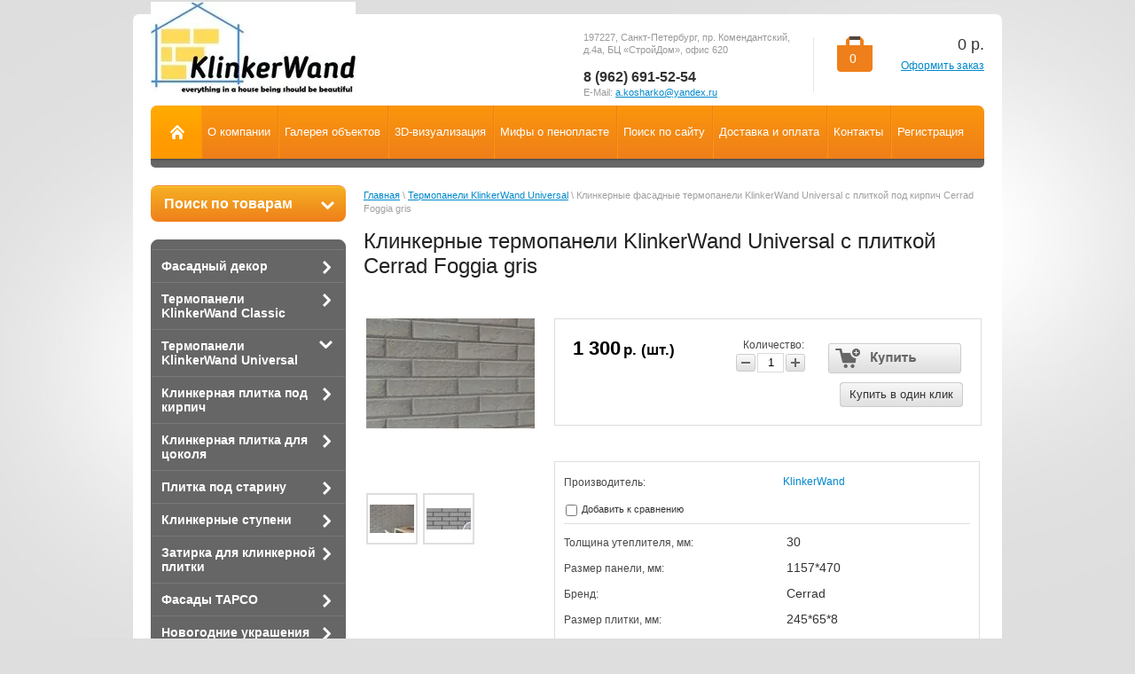

--- FILE ---
content_type: text/html; charset=utf-8
request_url: https://klinkerwand.ru/fasadnye-termopaneli/klinkernye-termopaneli-s-plitkoy-pod-kirpich-cerrad-foggia-gris
body_size: 13738
content:


<!DOCTYPE html>
<html lang="ru">
<head>
<meta name="robots" content="all"/>
<meta http-equiv="Content-Type" content="text/html; charset=UTF-8"/>

<meta name="/fasadnye-termopaneli/klinkernye-termopaneli-s-plitkoy-pod-kirpich-cerrad-foggia-gris" />

<title>Клинкерные термопанели KlinkerWand Universal с плиткой Cerrad Foggia gris | Klinkerwand.ru</title>



<meta name="description" content="термопанели с плиткой Cerrad Foggia gris, панели с фасадной плиткой Cerrad Foggia gris, термопанели KlinkerWand, термопанели KlinkerWand universal, термопанели KlinkerWand classic, термопанели Универсал, клинкерные термопанели, фасадные термопанели, термопанели с плиткой под кирпич, термопанели с клинкерной плиткой под кирпич, термопанели цена, купить термопанели, отделка термопанелями, наружные термопанели, отделка дома термопанелями, производство термопанелей, российские термопанели, термопанели российского производства, термопанели плитка цена, термопанели леруа, термопанели с направляющими, термопанели с направляющими для плитки цена, готовые термопанели"/>
<meta name="keywords" content="термопанели с плиткой Cerrad Foggia gris, панели с фасадной плиткой Cerrad Foggia gris, термопанели KlinkerWand, термопанели KlinkerWand universal, термопанели KlinkerWand classic, термопанели Универсал, клинкерные термопанели, фасадные термопанели, термопанели с плиткой под кирпич, термопанели с клинкерной плиткой под кирпич, термопанели цена, купить термопанели, отделка термопанелями, наружные термопанели, отделка дома термопанелями, производство термопанелей, российские термопанели, термопанели российского производства, термопанели плитка цена, термопанели леруа, термопанели с направляющими, термопанели с направляющими для плитки цена, готовые термопанели"/>
<meta name='wmail-verification' content='ba542d71cbfce776' />
  <meta name='wmail-verification' content='302d800f24827b08' />
  
  
<!--link rel="canonical" href="/fasadnye-termopaneli/klinkernye-termopaneli-s-plitkoy-pod-kirpich-cerrad-foggia-gris"/--><link rel="stylesheet" type="text/css" href="/t/v401/images/css/styles.less.css"/>
<meta name="yandex-verification" content="a4652ddb26c9d05a" />
<meta name='wmail-verification' content='5fb049234b391fc6fe95d5c6859a47b5' />

            <!-- 46b9544ffa2e5e73c3c971fe2ede35a5 -->
            <script src='/shared/s3/js/lang/ru.js'></script>
            <script src='/shared/s3/js/common.min.js'></script>
        <link rel='stylesheet' type='text/css' href='/shared/s3/css/calendar.css' /><link rel='stylesheet' type='text/css' href='/shared/highslide-4.1.13/highslide.min.css'/>
<script type='text/javascript' src='/shared/highslide-4.1.13/highslide-full.packed.js'></script>
<script type='text/javascript'>
hs.graphicsDir = '/shared/highslide-4.1.13/graphics/';
hs.outlineType = null;
hs.showCredits = false;
hs.lang={cssDirection:'ltr',loadingText:'Загрузка...',loadingTitle:'Кликните чтобы отменить',focusTitle:'Нажмите чтобы перенести вперёд',fullExpandTitle:'Увеличить',fullExpandText:'Полноэкранный',previousText:'Предыдущий',previousTitle:'Назад (стрелка влево)',nextText:'Далее',nextTitle:'Далее (стрелка вправо)',moveTitle:'Передвинуть',moveText:'Передвинуть',closeText:'Закрыть',closeTitle:'Закрыть (Esc)',resizeTitle:'Восстановить размер',playText:'Слайд-шоу',playTitle:'Слайд-шоу (пробел)',pauseText:'Пауза',pauseTitle:'Приостановить слайд-шоу (пробел)',number:'Изображение %1/%2',restoreTitle:'Нажмите чтобы посмотреть картинку, используйте мышь для перетаскивания. Используйте клавиши вперёд и назад'};</script>
<link rel="icon" href="/favicon.ico" type="image/x-icon">
<link rel="apple-touch-icon" href="/touch-icon-iphone.png">
<link rel="apple-touch-icon" sizes="76x76" href="/touch-icon-ipad.png">
<link rel="apple-touch-icon" sizes="120x120" href="/touch-icon-iphone-retina.png">
<link rel="apple-touch-icon" sizes="152x152" href="/touch-icon-ipad-retina.png">
<meta name="msapplication-TileImage" content="/touch-w8-mediumtile.png"/>
<meta name="msapplication-square70x70logo" content="/touch-w8-smalltile.png" />
<meta name="msapplication-square150x150logo" content="/touch-w8-mediumtile.png" />
<meta name="msapplication-wide310x150logo" content="/touch-w8-widetile.png" />
<meta name="msapplication-square310x310logo" content="/touch-w8-largetile.png" />

<!--s3_require-->
<link rel="stylesheet" href="/g/basestyle/1.0.1/user/user.css" type="text/css"/>
<link rel="stylesheet" href="/g/basestyle/1.0.1/user/user.blue.css" type="text/css"/>
<script type="text/javascript" src="/g/basestyle/1.0.1/user/user.js" async></script>
<!--/s3_require-->

<link href="/g/shop2/shop2.css" rel="stylesheet" type="text/css" />
<link href="/g/shop2/comments/comments.less.css" rel="stylesheet" type="text/css" />
<link rel="stylesheet" type="text/css" href="/g/shop2/elements.less.css">

	<script type="text/javascript" src="/g/jquery/jquery-1.7.2.min.js" charset="utf-8"></script>


<script type="text/javascript" src="/g/shop2/shop2.packed.js"></script>
<script type="text/javascript" src="/g/printme.js" charset="utf-8"></script>
<script type="text/javascript" src="/g/no_cookies.js" charset="utf-8"></script>
<script type="text/javascript" src="/g/shop2v2/default/js/baron.min.js"></script>
<script type="text/javascript" src="/g/shop2/shop2custom.js" charset="utf-8"></script>
<script type="text/javascript" src="/g/shop2/disable.params.shop2.js" charset="utf-8"></script>
<script type="text/javascript">
	shopClient.uri = '/magazin';
	shopClient.mode = 'product';
        	shop2.apiHash = {"getPromoProducts":"5df992259a9ba05e93f43e9a501a64f9","cartAddItem":"b4988d847a5565d371a904c9e05cc7d8","getSearchMatches":"7df7dc383cac06584ccba9e771030536","getFolderCustomFields":"2d2f11444032692f8bf997f5a7b20fe5","getProductListItem":"7830fdb4b12b14805363c02864af8c27","cartRemoveItem":"4741096a80b8f2e1526ed9f83ab578fa","cartUpdate":"e8dd14c8a883fb31a013227879962984","cartRemoveCoupon":"376541205e6e27c7e9979dfed5f26638","cartAddCoupon":"7ef8335d2d079e0ecde6f4b077724cf9","deliveryCalc":"9be0fa756558473c64c4a7865d5deec2","printOrder":"9930df78ba6cceaab025813807d3cebf","cancelOrder":"4353a98dec7c7de8ef67ffdd83749285","cancelOrderNotify":"584f17cbbb73823f8c9efb42e185ee64","repeatOrder":"f28f8397496e81e72a7abcaf966c0236","paymentMethods":"40ae110c5f71dbefaa8252fa83a67d67","compare":"280650c860282c8b1d1cfd22d12ee4a3"};
</script><link rel="stylesheet" type="text/css" href="/t/v401/images/shop/shop2.css"/>
<script type="text/javascript" src="/g/module/megaslider/js/megaslider.jquery.js"></script>
<script type="text/javascript" src="/t/v401/images/js/scripts.js"></script>

<script>
$(function(){
     $.shop2fly();
});
</script>



<script>
$(function(){
     shopPopUp();
});
</script>

<!--[if lt IE 9]>
<script type="text/javascript" src="http://html5shiv.googlecode.com/svn/trunk/html5.js"></script>
<![endif]-->

<!-- Global site tag (gtag.js) - Google Analytics -->
<script async src="https://www.googletagmanager.com/gtag/js?id=UA-155176722-1"></script>
<script>
  window.dataLayer = window.dataLayer || [];
  function gtag(){dataLayer.push(arguments);}
  gtag('js', new Date());

  gtag('config', 'UA-155176722-1');
</script>

</head>
<body>
    <div class="wrapper">
        <div class="container">
            <header>
                <div class="header-bottom-line">
                    <div class="left-part">
                        <a class="logo" href="/">
                            <img src="/thumb/2/wusp7Gz-nAvjgdZrVb023Q/c/d/logo231.jpg" alt="" />
                        </a>
                        <div class="company-name">
                            
                            <span></span>
                        </div>
                        <div class="big-slogan">

                                <ul class="address-list">
                                    <li>
                                        <p>197227, Санкт-Петербург, пр. Комендантский,<br />
д.4а, БЦ &laquo;СтройДом&raquo;, офис 620<br />
&nbsp;</p>

<p><span style="font-size: 16px;"><strong><span style="color: rgb(51, 51, 51);">8 (962)&nbsp;691-52-54</span></strong></span><br />
E-Mail:&nbsp;<a href="mailto:a.kosharko@yandex.ru">a.kosharko@yandex.ru</a></p>
                                    </li>
                                </ul>

                        </div>
                    </div>

                     
     
<div id="shop2-cart-preview">
    
<div class="right-part">
    <div class="header-cart">
        <div class="left-pos">
            <div class="cart-img">
                <span id="cart_total_amount">0</span>
            </div>
        </div>
        <div class="right-pos">
            <div class="all-price">
                <span id="cart_total">0</span>&nbsp;р.
            </div>
                        <a href="/magazin/cart">Оформить заказ</a>
        </div>
    </div>
</div>

</div>
                </div>

                <div class="nav-menu-wrap">
                    <div class="nav-menu-container">
                        <a class="home" href="/"></a>
                        <nav>
                            <ul>                                  <li><a href="/o-kompanii"><span>О компании</span></a></li>
                                                                <li><a href="/galereya-ob_ektov"><span>Галерея объектов</span></a></li>
                                                                <li><a href="/3d-vizualizaciya"><span>3D-визуализация</span></a></li>
                                                                <li><a href="/mify-o-penoplaste"><span>Мифы о пенопласте</span></a></li>
                                                                <li><a href="/search"><span>Поиск по сайту</span></a></li>
                                                                <li><a href="/dostavka-i-oplata"><span>Доставка и оплата</span></a></li>
                                                                <li><a href="/kontakty"><span>Контакты</span></a></li>
                                                                <li><a href="/registraciya"><span>Регистрация</span></a></li>
                                                            </ul>
                        </nav>
                    </div>
                </div>
            </header>            
            <div class="slider-wrap">
			    </div>		
            <section class="main-content">
                <table class="main-content-table">
                    <tr>
                        <td class="sidebar">
                        
                        	<div class="search-wrap">
		<a class="srch-prod" href="/magazin/search">
			<span>Поиск по товарам</span>
			<ins></ins>
		</a>

		<div class="dropdown-search">
			<div class="dropdown-wrap">
				<form method="get" action="/magazin/search" enctype="multipart/form-data">
					<input type="hidden" name="sort_by" value=""/>
					<div class="field">
						<span>Цена:</span>
						<ul>
							<li>
								<input type="text" placeholder="от" name="s[price][min]" value="" />
							</li>
							<li>
								<input type="text" placeholder="до" name="s[price][max]" value="" />
							</li>
						</ul>
					</div>

					<div class="field">
						<label for="name">Название:</label>
						<input type="text" name="s[name]" value="" />
					</div>

					
					<div class="field"><span>Выберите категорию:</span><select id="s[folder_id]" name="s[folder_id]" onchange="shopClient.Search.getFolderParams(this, '2d2f11444032692f8bf997f5a7b20fe5', 781973)"><option value="" >Все</option><option value="792067021" > Фасадный декор</option><option value="914385421" >&raquo; МОЛДИНГИ</option><option value="792067821" >&raquo; КАРНИЗЫ</option><option value="792068821" >&raquo; ПОДОКОННИКИ</option><option value="800021821" >&raquo; МОЛДИНГИ ЦОКОЛЬНЫЕ</option><option value="800022021" >&raquo; ЗАМКОВЫЕ КАМНИ</option><option value="800022421" >&raquo; УГЛОВЫЕ ЭЛЕМЕНТЫ</option><option value="924350221" >&raquo; ИЗОПАНЕЛИ</option><option value="225776006" >&raquo; КОЛОННЫ БАЗЫ КАПИТЕЛИ</option><option value="924317221" > Термопанели KlinkerWand Classic</option><option value="792068021" > Термопанели KlinkerWand Universal</option><option value="792069221" > Клинкерная плитка под кирпич</option><option value="259744686" > Клинкерная плитка для цоколя</option><option value="940900421" > Плитка под старину</option><option value="267606686" > Клинкерные ступени</option><option value="267606886" >&raquo; Клинкерные ступени INTERBAU</option><option value="273022686" >&raquo;&raquo; Серия ALPEN</option><option value="273742486" >&raquo;&raquo; Серия NATURE ART</option><option value="170788902" >&raquo;&raquo; Серия ABELL</option><option value="946364421" > Затирка для клинкерной плитки</option><option value="225945606" > Фасады TAPCO</option><option value="225945806" >&raquo; Декоративные ставни</option><option value="226045606" > Новогодние украшения</option><option value="230111806" > Полиуретановый клей</option></select></div><div id="shop2_search_custom_fields"></div>
					
					<div class="field"><span>Производитель:</span><select name="s[vendor_id]"><option value="">Все</option><option value="34063905" >Keramin</option><option value="44082701" >DeKeramik</option><option value="51863086" >Interbau</option><option value="21685206" >Tapco</option><option value="20404806" >ADW</option><option value="19728606" >King Klinker</option><option value="19726406" >Lode</option><option value="19713006" >KlinkerWand</option><option value="135153021" >Cerrad</option><option value="118950821" >Paradyz</option><option value="117638021" >Feldhaus Klinker</option><option value="93728621" >Roben</option><option value="86183021" >Новый Город</option></select></div>					
					<div class="field">
						<span>Новинка:</span>
						<select name="s[new]">         
							<option value="">Все</option>
							<option value="0">нет</option>
							<option value="1">да</option>
						</select>
					</div>

					<div class="field">
						<span>Спецпредложение:</span>
						<select name="s[special]">         
							<option value="">Все</option>
							<option value="0">нет</option>
							<option value="1">да</option>
						</select>
					</div>

					<div class="field">
						<span>Результатов на странице:</span>
						<select name="s[products_per_page]">         
																														<option value="5">5</option>
																							<option value="20">20</option>
																							<option value="35">35</option>
																							<option value="50">50</option>
																							<option value="65">65</option>
																							<option value="80">80</option>
																							<option value="95">95</option>
													</select>
					</div>
					<div class="button-wrap search-btn">
						<button class="white-btn" type="submit"><span>Найти</span></button>
					</div>
				<re-captcha data-captcha="recaptcha"
     data-name="captcha"
     data-sitekey="6LcNwrMcAAAAAOCVMf8ZlES6oZipbnEgI-K9C8ld"
     data-lang="ru"
     data-rsize="invisible"
     data-type="image"
     data-theme="light"></re-captcha></form>
			</div>
		</div>
	</div>
                        
                                            
                            <ul class="right-menu">
				  				  											 
				  				  				  
				  <li><a href="/fasadnyy-dekor">Фасадный декор<ins></ins></a>
				  				  
				  					  					  				  											 
				  				  				    </li>
				    				  				  				  				  
				  <li><a href="/fasadnye-termopaneli">Термопанели KlinkerWand Classic<ins></ins></a>
				  				  
				  					  					  				  											 
				  				  				    </li>
				    				  				  				  				  
				  <li><a class="active" href="/klinkernyye-termopaneli">Термопанели KlinkerWand Universal<ins></ins></a>
				  				  
				  					  					  				  											 
				  				  				    </li>
				    				  				  				  				  
				  <li><a href="/klinkernaya-plitka/klinkernaya-fasadnaya-plitka-pod-kirpich">Клинкерная плитка под кирпич<ins></ins></a>
				  				  
				  					  					  				  											 
				  				  				    </li>
				    				  				  				  				  
				  <li><a href="/klinkernaya-plitka/klinkernaya-plitka-dlya-tsokolya">Клинкерная плитка для цоколя<ins></ins></a>
				  				  
				  					  					  				  											 
				  				  				    </li>
				    				  				  				  				  
				  <li><a href="/plitka-pod-starinu">Плитка под старину<ins></ins></a>
				  				  
				  					  					  				  											 
				  				  				    </li>
				    				  				  				  				  
				  <li><a href="/klinkernaya-plitka/klinkernye-stupeni">Клинкерные ступени<ins></ins></a>
				  				  
				  					  					  				  											 
				  				  				    </li>
				    				  				  				  				  
				  <li><a href="/zatirka-dlya-klinkernoy-plitki">Затирка для клинкерной плитки<ins></ins></a>
				  				  
				  					  					  				  											 
				  				  				    </li>
				    				  				  				  				  
				  <li><a href="/fasady-tapco">Фасады TAPCO<ins></ins></a>
				  				  
				  					  					  				  											 
				  				  				    </li>
				    				  				  				  				  
				  <li><a href="/novogodniye-ukrasheniya-iz-penoplasta">Новогодние украшения<ins></ins></a>
				  				  
				  					  					  				  											 
				  				  				    </li>
				    				  				  				  				  
				  <li><a href="/poliuretanovyy-kley">Полиуретановый клей<ins></ins></a>
				  				  
				  					  					  				  </li>
				</ul>
				 
				
                            
<div class="my-cab">
    <a href="/registraciya">Мой кабинет <ins></ins></a>
    <div class="dropdown-my-cab">
        <div class="registration-block">
            <form method="post" action="/registraciya">
            <div class="field-reg login-field">
                <input type="text" name="login"/>
            </div>
            <div class="field-reg pass-field">
                <input type="password"  name="password" />
            </div>
            <div class="button-wrap enter-btn">
                <button class="white-btn" type="submit"><span>Войти</span> </button>
            </div>
            <re-captcha data-captcha="recaptcha"
     data-name="captcha"
     data-sitekey="6LcNwrMcAAAAAOCVMf8ZlES6oZipbnEgI-K9C8ld"
     data-lang="ru"
     data-rsize="invisible"
     data-type="image"
     data-theme="light"></re-captcha></form>
            <a class="registration-link" href="/registraciya/register">Регистрация</a><a href="/registraciya/forgot_password">Забыли пароль?</a>
        </div>
    </div>
</div>

                            
                                                        
                            <div class="links-block">
                                                                        <a href="/fasadnye-termopaneli-s-klinkernoy-plitkoy">Термопанели фасадные российского производства</a>
                                                                            <a href="/preimushchestva-termopaneley-klinkerwand">Преимущества термопанелей KlinkerWand</a>
                                                                            <a href="/grayne">ФАСАДЫ TAPCO</a>
                                                                            <a href="/polistirolbetonnyye-bloki">Полистиролбетонные блоки</a>
                                                                            <a href="/aktsii-klinkerwand">АКЦИИ KLINKERWAND</a>
                                                                            <a href="/instrukciya-po-montazh-fasadnogo-dekora">Инструкция по монтажу фасадного декора</a>
                                                                            <a href="/kakoy-penoplast-vybrat">Какой пенопласт выбрать</a>
                                                                            <a href="/svoystva-penopolistirola">Свойства пенополистирола</a>
                                                                            <a href="/kroshka-penoplasta">Дробленый пенопласт</a>
                                                                </div>
                                                                                    <div class="redact-wrap">
                                <div class="redact-title">
                                    Акционные товары
                                </div>
                                <div class="redact-text">
                                    <p><a href="/aktsii-klinkerwand"><img alt="супер" height="102" src="/thumb/2/yeg2WEfnkVu7wC-CZ02lDw/180r160/d/super.jpg" style="border-width: 0" width="180" /></a></p>

<p>&nbsp;</p>

<p style="text-align: center;"><span style="font-size: 11pt; color: #808080;"><strong>Фасадные термопанели с клинкерной плиткой под кирпич -&nbsp;980 руб./м2</strong></span></p>
                                </div>
                            </div>
                                                        			    <script type="text/javascript" src="/g/templates/solutions/all/form/gr-form.js"></script>                            
                            <style type="text/css">
                              .gr-form {
                                margin:20px 0;
                              }
                            </style>
                                                    </td>
                        <td class="content-part">
                            <div class="text">                            
				
<div class="site-path" data-url="/"><a href="/">Главная</a> \ <a href="/klinkernyye-termopaneli">Термопанели KlinkerWand Universal</a> \ Клинкерные фасадные термопанели KlinkerWand Universal с плиткой под кирпич Cerrad Foggia gris</div>				<h1>Клинкерные термопанели KlinkerWand Universal с плиткой Cerrad Foggia gris</h1>


<script type="text/javascript">
    if ( typeof jQuery == "undefined") {
        document.write('<' + 'script type="text/javascript" charset="utf-8" ' + 'src="/shared/s3/js/jquery-1.7.2.min.js"' + '><' + '/script>');
    }
</script>



<script type="text/javascript">
//<![CDATA[
    shop2.product.init({
    'refs'    : {"1646567806":{"tolsina_uteplitela":{"30":["1870607606"],"40":["1870607806"],"50":["1870608006"],"60":["1870608206"],"80":["1870608406"],"100":["1870608606"]},"razmer_paneli_mm":{"1157*470":["1870607606","1870607806","1870608006","1870608206","1870608406","1870608606"]},"brend":{"86973006":["1870607606","1870607806","1870608006","1870608206","1870608406","1870608606"]},"razmer_plitki":{"245*65*8":["1870607606","1870607806","1870608006","1870608206","1870608406","1870608606"]},"ploschad_paneli":{"0,486":["1870607606","1870607806","1870608006","1870608206","1870608406","1870608606"]},"ves_1m2_kg":{"15":["1870607606","1870607806","1870608006"],"16":["1870608206","1870608406","1870608606"]}},"1408572221":{"tolsina_uteplitela":{"30":["1672092021"],"40":["1869296006"],"50":["1869296206"],"60":["1869296406"],"80":["1869296606"],"100":["1869296806"]}},"1646566006":{"tolsina_uteplitela":{"30":["1870596806"],"40":["1870597006"],"50":["1870597206"],"60":["1870597406"],"80":["1870597606"],"100":["1870597806"]}},"1646566806":{"tolsina_uteplitela":{"30":["1870601606"],"40":["1870601806"],"50":["1870602006"],"60":["1870602206"],"80":["1870602406"],"100":["1870602606"]}},"1646567606":{"tolsina_uteplitela":{"30":["1870606406"],"40":["1870606606"],"50":["1870606806"],"60":["1870607006"],"80":["1870607206"],"100":["1870607406"]}},"1646568006":{"tolsina_uteplitela":{"30":["1870608806"],"40":["1870609006"],"50":["1870609206"],"60":["1870609406"],"80":["1870609606"],"100":["1870609806"]}},"1646569806":{"tolsina_uteplitela":{"30":["1870619606"],"40":["1870619806"],"50":["1870620006"],"60":["1870620206"],"80":["1870620406"],"100":["1870620606"]}}},
    'apiHash' : {"getPromoProducts":"5df992259a9ba05e93f43e9a501a64f9","cartAddItem":"b4988d847a5565d371a904c9e05cc7d8","getSearchMatches":"7df7dc383cac06584ccba9e771030536","getFolderCustomFields":"2d2f11444032692f8bf997f5a7b20fe5","getProductListItem":"7830fdb4b12b14805363c02864af8c27","cartRemoveItem":"4741096a80b8f2e1526ed9f83ab578fa","cartUpdate":"e8dd14c8a883fb31a013227879962984","cartRemoveCoupon":"376541205e6e27c7e9979dfed5f26638","cartAddCoupon":"7ef8335d2d079e0ecde6f4b077724cf9","deliveryCalc":"9be0fa756558473c64c4a7865d5deec2","printOrder":"9930df78ba6cceaab025813807d3cebf","cancelOrder":"4353a98dec7c7de8ef67ffdd83749285","cancelOrderNotify":"584f17cbbb73823f8c9efb42e185ee64","repeatOrder":"f28f8397496e81e72a7abcaf966c0236","paymentMethods":"40ae110c5f71dbefaa8252fa83a67d67","compare":"280650c860282c8b1d1cfd22d12ee4a3"},
    'verId'   : 781973
});
// ]]>
</script>



   
        
                                                     
                <form class="tpl-product shop2-product-item"  method="post" action="/magazin?mode=cart&action=add" accept-charset="utf-8"
onsubmit="shopClient.addItem(this, 'b4988d847a5565d371a904c9e05cc7d8', '781973', this.kind_id.value, this.amount.value,this.elements.submit, 'shop2-cart-preview'); return false;">
	<input type="hidden" name="kind_id" value="1870607606"/>
	<input type="hidden" name="product_id" value="1646567806"/>
	<input type="hidden" name="meta" value='{&quot;tolsina_uteplitela&quot;:&quot;30&quot;,&quot;razmer_paneli_mm&quot;:&quot;1157*470&quot;,&quot;brend&quot;:&quot;86973006&quot;,&quot;razmer_plitki&quot;:&quot;245*65*8&quot;,&quot;ploschad_paneli&quot;:&quot;0,486&quot;,&quot;ves_1m2_kg&quot;:&quot;15&quot;}'/>
		<div class="product-clear"></div>
	<div class="product-wrap">
		<div class="product-left-bar">
			<div style="min-width:190px; min-height:190px;">
				<div class="product-image " style="width:190px; height:190px;">
										<a href="/d/cerrad_foggia_gris_3.jpg" class="highslide" onclick="return hs.expand(this, {slideshowGroup: 'product'})"> <img id="shop2-product-image" src="/thumb/2/Pnvp1DmnqGH5UbBOP6Yh6A/190r190/d/cerrad_foggia_gris_3.jpg" alt="Клинкерные фасадные термопанели KlinkerWand Universal с плиткой под кирпич Cerrad Foggia gris" border="0" /></a>
																		</div>
				    
        <script type="text/javascript">
            hs.align = 'center';
            hs.transitions = ['expand', 'crossfade'];
            hs.outlineType = 'rounded-white';
            hs.fadeInOut = true;
            hs.dimmingOpacity = 0.75; 

            hs.addSlideshow({
                slideshowGroup: 'product',
                interval: 5000,
                repeat: false,
                useControls: true,
                fixedControls: 'fit',
                overlayOptions: {
                    opacity: .75,
                    position: 'bottom center',
                    hideOnMouseOut: true
                }
            });
        </script>
    

    <div class="product-thumbnails">
        <div class="product-thumbnails-wrap">
            <ul>
                                                        <li>
                        <a class="highslide" href="/d/cerrad_foggia_gris_2.jpg" onclick="return hs.expand(this, {slideshowGroup: 'product'});">
                        <img width="50" height="50" src="/g/spacer.gif" style="background: url('/thumb/2/x_w8ZFspg9SRVgvY_DWIXg/50r50/d/cerrad_foggia_gris_2.jpg') 50% 50% no-repeat;" alt="Клинкерные фасадные термопанели KlinkerWand Universal с плиткой под кирпич Cerrad Foggia gris" title="Клинкерные фасадные термопанели KlinkerWand Universal с плиткой под кирпич Cerrad Foggia gris" border="0" />
                        </a>
                    </li>
                                        <li>
                        <a class="highslide" href="/d/cerrad_foggia_gris_1.jpg" onclick="return hs.expand(this, {slideshowGroup: 'product'});">
                        <img width="50" height="50" src="/g/spacer.gif" style="background: url('/thumb/2/_AP-QkC4etD3Mx7QtAcpvw/50r50/d/cerrad_foggia_gris_1.jpg') 50% 50% no-repeat;" alt="Клинкерные фасадные термопанели KlinkerWand Universal с плиткой под кирпич Cerrad Foggia gris" title="Клинкерные фасадные термопанели KlinkerWand Universal с плиткой под кирпич Cerrad Foggia gris" border="0" />
                        </a>
                    </li>
                                                </ul>
            <div class="product-clear"></div>
        </div>
    </div>
                
			</div>
					</div>
		<div class="product-right-bar">
			<div class="product-bot">
				
																	<div class="product-price">
										<span>1&nbsp;300</span> <em>р.  (шт.)</em>
				</div>
				<div class="product-amount">
					Количество:
					<br />
					<span class="product-amount-button p-minus"></span>
					<input type="text" name="amount" value="1" />
					<span class="product-amount-button p-plus"></span>
				</div>
				<div class="buy-button">
					<button type="submit" name="submit" value="Купить"  class="product-buy" title="Купить"><span class="buy"></span></button>
				</div>
									<div class="buy-one-click"><a class="tpl-button"  href="/kupit-v-odin-klik" onclick="return hs.htmlExpand(this, {src: this.href+'?only_form=1&link='+encodeURIComponent(document.location.href)+'&ip=18.191.194.200', objectType: 'iframe', wrapperClassName: 'no-move-close' } )">Купить в один клик</a></div>
								<div class="product-clear"></div>
			</div>

			
			<div class="product-options-wrap">
				<div class="product-options-row even"><div class="product-options-tit">Производитель:</div><div class="product-options"><div class="product-vendor"><table><tr><td class="product-vendor-name"><a href="/magazin/vendor/klinkerwand">KlinkerWand</a></td></tr></table></div></div></div>			
			<div class="product-compare">
			<label>
				<input type="checkbox" value="1870607606"/>
				Добавить к сравнению
			</label>
		</div>
		
				
		
		
				
									
		
					<div class="product-options-row add">
				<div class="product-options-tit">Толщина утеплителя, мм:</div>
				<div class="product-options">30 </div>
			</div>
			
		
		
				
									
		
					<div class="product-options-row even">
				<div class="product-options-tit">Размер панели, мм:</div>
				<div class="product-options">1157*470 </div>
			</div>
			
		
		
				
									
		
					<div class="product-options-row add">
				<div class="product-options-tit">Бренд:</div>
				<div class="product-options">Cerrad</div>
			</div>
			
		
		
				
									
		
					<div class="product-options-row even">
				<div class="product-options-tit">Размер плитки, мм:</div>
				<div class="product-options">245*65*8 </div>
			</div>
			
		
		
				
									
		
					<div class="product-options-row add">
				<div class="product-options-tit">Площадь панели, кв.м. :</div>
				<div class="product-options">0,486 </div>
			</div>
			
		
		
				
									
		
					<div class="product-options-row even">
				<div class="product-options-tit">Вес 1м2, кг:</div>
				<div class="product-options">15 </div>
			</div>
					</div>
			
		</div>
		<div class="product-clear"></div>
	</div>
<re-captcha data-captcha="recaptcha"
     data-name="captcha"
     data-sitekey="6LcNwrMcAAAAAOCVMf8ZlES6oZipbnEgI-K9C8ld"
     data-lang="ru"
     data-rsize="invisible"
     data-type="image"
     data-theme="light"></re-captcha></form>

	<div class="shop2-folders-list"> Находится в разделах: 
			<a href="/klinkernyye-termopaneli">Термопанели KlinkerWand Universal</a>		</div>


<div class="product-desc">
	<div class="shop-tabs">
		<ul class="shop-tabs-nav">
							<li>
					<a href="#tabs-1">Описание</a>
				</li>
			
							<li>
					<a href="#tabs-2">Параметры</a>
				</li>
			
							<li>
					<a href="#tabs-3">Модификации</a>
				</li>
			
								</ul>

		<div class="product-clear"></div>

					<div class="shop-tab" id="tabs-1">
				Площадь рядной термопанели 0,486 м2. Утеплитель - пенополистирол ПСБ-С-25Ф. Толщина утеплителя от 30мм до 100мм. Термопанели &quot;KLINKERWAND&quot; - современная фасадная система, представляющая из себя утепление и отделку фасада клинкерной плиткой. Фасадный пенополистирол, применяемый в системе - самый востребованный утеплитель, один из самых энергоэффективных материалов, при этом непревзойденный по экономичности.
				<div class="product-clear"></div>
			</div>
		
					<div class="shop-tab shop2-product-item-params" id="tabs-2">
				<table class="shop2-product-params-list" border="0" cellspacing="0" cellpadding="0"><tr class="even"><th>Толщина&nbsp;утеплителя,&nbsp;мм</th><td>30 </td></tr><tr class="add"><th>Размер&nbsp;панели,&nbsp;мм</th><td>1157*470 </td></tr><tr class="even"><th>Бренд</th><td>Cerrad</td></tr><tr class="add"><th>Размер&nbsp;плитки,&nbsp;мм</th><td>245*65*8 </td></tr></table>
				<div class="product-clear"></div>
			</div>
		
					<div class="shop-tab" id="tabs-3">
				<div class="product-accessory"><div class="product-accessory-image"><a href="/d/cerrad_foggia_gris_3.jpg" class="highslide" onclick="return hs.expand(this)"><img src="/g/spacer.gif" height="70" width="70" style="background: url('/thumb/2/2jXLumMFBtpJycK44YWZGQ/70r70/d/cerrad_foggia_gris_3.jpg') 50% 50% no-repeat;" alt="" border="0" /></a></div><div class="product-accessory-name"><a href="/fasadnye-termopaneli/klinkernye-termopaneli-s-plitkoy-pod-kirpich-cerrad-foggia-gris-kopiya-1">Клинкерные фасадные термопанели KlinkerWand Universal с плиткой под кирпич Cerrad Foggia gris 40</a><div class="product-accessory-prise">1&nbsp;327 руб.</div></div><form action="" onsubmit="document.location='/fasadnye-termopaneli/klinkernye-termopaneli-s-plitkoy-pod-kirpich-cerrad-foggia-gris-kopiya-1'; return false;" method="post"><button type="submit" name="submit" class="product-accessory-buy more" title="Подробнее"></button><re-captcha data-captcha="recaptcha"
     data-name="captcha"
     data-sitekey="6LcNwrMcAAAAAOCVMf8ZlES6oZipbnEgI-K9C8ld"
     data-lang="ru"
     data-rsize="invisible"
     data-type="image"
     data-theme="light"></re-captcha></form><div class="product-clear"></div><table class="shop2-product-params-list" border="0" cellspacing="0" cellpadding="0"><tr ><th>Толщина&nbsp;утеплителя,&nbsp;мм</th><td>40 </td></tr></table></div><div class="product-accessory"><div class="product-accessory-image"><a href="/d/cerrad_foggia_gris_3.jpg" class="highslide" onclick="return hs.expand(this)"><img src="/g/spacer.gif" height="70" width="70" style="background: url('/thumb/2/2jXLumMFBtpJycK44YWZGQ/70r70/d/cerrad_foggia_gris_3.jpg') 50% 50% no-repeat;" alt="" border="0" /></a></div><div class="product-accessory-name"><a href="/fasadnye-termopaneli/klinkernye-termopaneli-s-plitkoy-pod-kirpich-cerrad-foggia-gris-kopiya-2">Клинкерные фасадные термопанели KlinkerWand Universal с плиткой под кирпич Cerrad Foggia gris 50</a><div class="product-accessory-prise">1&nbsp;361 руб.</div></div><form action="" onsubmit="document.location='/fasadnye-termopaneli/klinkernye-termopaneli-s-plitkoy-pod-kirpich-cerrad-foggia-gris-kopiya-2'; return false;" method="post"><button type="submit" name="submit" class="product-accessory-buy more" title="Подробнее"></button><re-captcha data-captcha="recaptcha"
     data-name="captcha"
     data-sitekey="6LcNwrMcAAAAAOCVMf8ZlES6oZipbnEgI-K9C8ld"
     data-lang="ru"
     data-rsize="invisible"
     data-type="image"
     data-theme="light"></re-captcha></form><div class="product-clear"></div><table class="shop2-product-params-list" border="0" cellspacing="0" cellpadding="0"><tr ><th>Толщина&nbsp;утеплителя,&nbsp;мм</th><td>50 </td></tr></table></div><div class="product-accessory"><div class="product-accessory-image"><a href="/d/cerrad_foggia_gris_3.jpg" class="highslide" onclick="return hs.expand(this)"><img src="/g/spacer.gif" height="70" width="70" style="background: url('/thumb/2/2jXLumMFBtpJycK44YWZGQ/70r70/d/cerrad_foggia_gris_3.jpg') 50% 50% no-repeat;" alt="" border="0" /></a></div><div class="product-accessory-name"><a href="/fasadnye-termopaneli/klinkernye-termopaneli-s-plitkoy-pod-kirpich-cerrad-foggia-gris-kopiya-3">Клинкерные фасадные термопанели KlinkerWand Universal с плиткой под кирпич Cerrad Foggia gris 60</a><div class="product-accessory-prise">1&nbsp;383 руб.</div></div><form action="" onsubmit="document.location='/fasadnye-termopaneli/klinkernye-termopaneli-s-plitkoy-pod-kirpich-cerrad-foggia-gris-kopiya-3'; return false;" method="post"><button type="submit" name="submit" class="product-accessory-buy more" title="Подробнее"></button><re-captcha data-captcha="recaptcha"
     data-name="captcha"
     data-sitekey="6LcNwrMcAAAAAOCVMf8ZlES6oZipbnEgI-K9C8ld"
     data-lang="ru"
     data-rsize="invisible"
     data-type="image"
     data-theme="light"></re-captcha></form><div class="product-clear"></div><table class="shop2-product-params-list" border="0" cellspacing="0" cellpadding="0"><tr ><th>Толщина&nbsp;утеплителя,&nbsp;мм</th><td>60 </td></tr></table></div><div class="product-accessory"><div class="product-accessory-image"><a href="/d/cerrad_foggia_gris_3.jpg" class="highslide" onclick="return hs.expand(this)"><img src="/g/spacer.gif" height="70" width="70" style="background: url('/thumb/2/2jXLumMFBtpJycK44YWZGQ/70r70/d/cerrad_foggia_gris_3.jpg') 50% 50% no-repeat;" alt="" border="0" /></a></div><div class="product-accessory-name"><a href="/fasadnye-termopaneli/klinkernye-termopaneli-s-plitkoy-pod-kirpich-cerrad-foggia-gris-kopiya-4">Клинкерные фасадные термопанели KlinkerWand Universal с плиткой под кирпич Cerrad Foggia gris 80</a><div class="product-accessory-prise">1&nbsp;446 руб.</div></div><form action="" onsubmit="document.location='/fasadnye-termopaneli/klinkernye-termopaneli-s-plitkoy-pod-kirpich-cerrad-foggia-gris-kopiya-4'; return false;" method="post"><button type="submit" name="submit" class="product-accessory-buy more" title="Подробнее"></button><re-captcha data-captcha="recaptcha"
     data-name="captcha"
     data-sitekey="6LcNwrMcAAAAAOCVMf8ZlES6oZipbnEgI-K9C8ld"
     data-lang="ru"
     data-rsize="invisible"
     data-type="image"
     data-theme="light"></re-captcha></form><div class="product-clear"></div><table class="shop2-product-params-list" border="0" cellspacing="0" cellpadding="0"><tr ><th>Толщина&nbsp;утеплителя,&nbsp;мм</th><td>80 </td></tr></table></div><div class="product-accessory"><div class="product-accessory-image"><a href="/d/cerrad_foggia_gris_3.jpg" class="highslide" onclick="return hs.expand(this)"><img src="/g/spacer.gif" height="70" width="70" style="background: url('/thumb/2/2jXLumMFBtpJycK44YWZGQ/70r70/d/cerrad_foggia_gris_3.jpg') 50% 50% no-repeat;" alt="" border="0" /></a></div><div class="product-accessory-name"><a href="/fasadnye-termopaneli/klinkernye-termopaneli-s-plitkoy-pod-kirpich-cerrad-foggia-gris-kopiya-5">Клинкерные фасадные термопанели KlinkerWand Universal с плиткой под кирпич Cerrad Foggia gris 100</a><div class="product-accessory-prise">1&nbsp;507 руб.</div></div><form action="" onsubmit="document.location='/fasadnye-termopaneli/klinkernye-termopaneli-s-plitkoy-pod-kirpich-cerrad-foggia-gris-kopiya-5'; return false;" method="post"><button type="submit" name="submit" class="product-accessory-buy more" title="Подробнее"></button><re-captcha data-captcha="recaptcha"
     data-name="captcha"
     data-sitekey="6LcNwrMcAAAAAOCVMf8ZlES6oZipbnEgI-K9C8ld"
     data-lang="ru"
     data-rsize="invisible"
     data-type="image"
     data-theme="light"></re-captcha></form><div class="product-clear"></div><table class="shop2-product-params-list" border="0" cellspacing="0" cellpadding="0"><tr ><th>Толщина&nbsp;утеплителя,&nbsp;мм</th><td>100 </td></tr></table></div>
				<div class="product-clear"></div>
			</div>
		
		
		
	</div>
</div><div class="shop2-tags">
<span></span> теги:
                    <a href="/magazin/tag/KlinkerWand+Universal+%D1%81+%D0%BF%D0%BB%D0%B8%D1%82%D0%BA%D0%BE%D0%B9+Cerrad">KlinkerWand Universal с плиткой Cerrad</a>        </div>
       <div class="product-accessory-wrap">
        <div class="product-accesorry-tit">
                        Похожие
                    </div>
                <div class="product-accessory">
            <div class="product-accessory-image">
                                    <a href="/d/Aquarius_Brown(1).jpg" class="highslide" onclick="return hs.expand(this)"><img src="/g/spacer.gif" height="70" width="70" style="background: url('/thumb/2/VTauLkOxL941x9JFtpmGgg/70r70/d/Aquarius_Brown%281%29.jpg') 50% 50% no-repeat;" alt="1" title="1" border="0" /></a>
                            </div>
            <div class="product-accessory-name">
                <a href="/fasadnye-termopaneli/klinkernye-termopaneli-s-plitkoy-pod-kirpich-paradyz-aquarius-brown">Клинкерные фасадные термопанели KlinkerWand Universal с плиткой под кирпич Paradyz Aquarius Brown</a>
                <div class="product-accessory-prise">882 руб.</div>
            </div>
            <div class="product-clear"></div>
        </div>
                <div class="product-accessory">
            <div class="product-accessory-image">
                                    <a href="/d/cerrad_rott_shadow.jpg" class="highslide" onclick="return hs.expand(this)"><img src="/g/spacer.gif" height="70" width="70" style="background: url('/thumb/2/_E76MdXJ9rPMBznWu0eYZA/70r70/d/cerrad_rott_shadow.jpg') 50% 50% no-repeat;" alt="" title="" border="0" /></a>
                            </div>
            <div class="product-accessory-name">
                <a href="/fasadnye-termopaneli/klinkernye-termopaneli-s-plitkoy-pod-kirpich-cerrad-rot-shadow">Клинкерные фасадные термопанели KlinkerWand Universal с плиткой под кирпич Cerrad Rot Shadow</a>
                <div class="product-accessory-prise">954 руб.</div>
            </div>
            <div class="product-clear"></div>
        </div>
                <div class="product-accessory">
            <div class="product-accessory-image">
                                    <a href="/d/Песочная_рустик.jpg" class="highslide" onclick="return hs.expand(this)"><img src="/g/spacer.gif" height="70" width="70" style="background: url('/thumb/2/UrAJaVgAuKxy_6CoBPxP0w/70r70/d/%D0%9F%D0%B5%D1%81%D0%BE%D1%87%D0%BD%D0%B0%D1%8F_%D1%80%D1%83%D1%81%D1%82%D0%B8%D0%BA.jpg') 50% 50% no-repeat;" alt="" title="" border="0" /></a>
                            </div>
            <div class="product-accessory-name">
                <a href="/fasadnye-termopaneli/klinkernye-termopaneli-s-plitkoy-pod-kirpich-cerrad-piaskowa-rustiko">Клинкерные фасадные термопанели KlinkerWand Universal с плиткой под кирпич Cerrad Piaskowa rustiko</a>
                <div class="product-accessory-prise">954 руб.</div>
            </div>
            <div class="product-clear"></div>
        </div>
                <div class="product-accessory">
            <div class="product-accessory-image">
                                    <a href="/d/cerrad_rustico_montana.jpg" class="highslide" onclick="return hs.expand(this)"><img src="/g/spacer.gif" height="70" width="70" style="background: url('/thumb/2/yxsxtIS81c12tSM2vWP6Tw/70r70/d/cerrad_rustico_montana.jpg') 50% 50% no-repeat;" alt="" title="" border="0" /></a>
                            </div>
            <div class="product-accessory-name">
                <a href="/fasadnye-termopaneli/klinkernye-termopaneli-s-plitkoy-pod-kirpich-cerrad-rustico-montana">Клинкерные фасадные термопанели KlinkerWand Universal с плиткой под кирпич Cerrad rustico Montana</a>
                <div class="product-accessory-prise">1&nbsp;089 руб.</div>
            </div>
            <div class="product-clear"></div>
        </div>
                <div class="product-accessory">
            <div class="product-accessory-image">
                                    <a href="/d/cerrad_foggia_nero_2.jpg" class="highslide" onclick="return hs.expand(this)"><img src="/g/spacer.gif" height="70" width="70" style="background: url('/thumb/2/v2NbvyMTiGZwfGPbH_H-gA/70r70/d/cerrad_foggia_nero_2.jpg') 50% 50% no-repeat;" alt="" title="" border="0" /></a>
                            </div>
            <div class="product-accessory-name">
                <a href="/fasadnye-termopaneli/klinkernye-termopaneli-s-plitkoy-pod-kirpich-cerrad-foggia-nero">Клинкерные фасадные термопанели KlinkerWand Universal с плиткой под кирпич Cerrad Foggia nero</a>
                <div class="product-accessory-prise">1&nbsp;300 руб.</div>
            </div>
            <div class="product-clear"></div>
        </div>
                <div class="product-accessory">
            <div class="product-accessory-image">
                                    <a href="/d/cerrad_szkliwiona_braz.jpg" class="highslide" onclick="return hs.expand(this)"><img src="/g/spacer.gif" height="70" width="70" style="background: url('/thumb/2/4gdEHlcSNefmBmF_EW9fyw/70r70/d/cerrad_szkliwiona_braz.jpg') 50% 50% no-repeat;" alt="" title="" border="0" /></a>
                            </div>
            <div class="product-accessory-name">
                <a href="/fasadnye-termopaneli/klinkernye-termopaneli-s-plitkoy-pod-kirpich-cerrad-szkliwiona-braz">Клинкерные фасадные термопанели KlinkerWand Universal с плиткой под кирпич Cerrad szkliwiona braz</a>
                <div class="product-accessory-prise">1&nbsp;089 руб.</div>
            </div>
            <div class="product-clear"></div>
        </div>
            </div>
     


<br />
<a class="shop2-button" href="javascript:history.go(-1)">
  <span class="shop2-button-left">Назад</span>
  <span class="shop2-button-right"></span>
</a>    
    
</div>
                        </td>
                    </tr>
                </table>
            </section>
            <div class="empty"></div>
        </div>
    </div>
    <footer>
        <div class="container">

            <ul class="footer-menu">	<li><a href="/o-kompanii">О компании</a></li>	<li><a href="/galereya-ob_ektov">Галерея объектов</a></li>	<li><a href="/3d-vizualizaciya">3D-визуализация</a></li>	<li><a href="/mify-o-penoplaste">Мифы о пенопласте</a></li>	<li><a href="/search">Поиск по сайту</a></li>	<li><a href="/dostavka-i-oplata">Доставка и оплата</a></li>	<li><a href="/kontakty">Контакты</a></li>	<li><a href="/registraciya">Регистрация</a></li></ul>

            <div class="bottom-line">

                <div class="right-place">
                    <div class="order-site">
                        <span style='font-size:14px;' class='copyright'><!--noindex--> Создание сайта: <span style="text-decoration:underline; cursor: pointer;" onclick="javascript:window.open('https://megagr'+'oup.ru/pages_site?utm_referrer='+location.hostname)" class="copyright">megagroup.ru</span> <!--/noindex--></span>
                    </div>

                    <div class="counters">
                        <!--LiveInternet counter--><script type="text/javascript"><!--
new Image().src = "//counter.yadro.ru/hit?r"+
escape(document.referrer)+((typeof(screen)=="undefined")?"":
";s"+screen.width+"*"+screen.height+"*"+(screen.colorDepth?
screen.colorDepth:screen.pixelDepth))+";u"+escape(document.URL)+
";"+Math.random();//--></script><!--/LiveInternet-->
<!--LiveInternet logo--><a href="//www.liveinternet.ru/click"
target="_blank"><img src="//counter.yadro.ru/logo?13.3"
title="LiveInternet: показано число просмотров за 24 часа, посетителей за 24 часа и за сегодня"
alt="" border="0" width="88" height="31"/></a><!--/LiveInternet-->

<!-- Yandex.Metrika counter -->
<script type="text/javascript" >
(function (d, w, c) {
(w[c] = w[c] || []).push(function() {
try {
w.yaCounter46768368 = new Ya.Metrika({
id:46768368,
clickmap:true,
trackLinks:true,
accurateTrackBounce:true,
webvisor:true
});
} catch(e) { }
});

var n = d.getElementsByTagName("script")[0],
s = d.createElement("script"),
f = function () { n.parentNode.insertBefore(s, n); };
s.type = "text/javascript";
s.async = true;
s.src = "https://mc.yandex.ru/metrika/watch.js";

if (w.opera == "[object Opera]") {
d.addEventListener("DOMContentLoaded", f, false);
} else { f(); }
})(document, window, "yandex_metrika_callbacks");
</script>
<noscript><div><img src="https://mc.yandex.ru/watch/46768368" style="position:absolute; left:-9999px;" alt="" /></div></noscript>
<!-- /Yandex.Metrika counter -->

<a href="https://clck.yandex.ru/redir/dtype=stred/pid=47/cid=2508/*https://market.yandex.ru/shop/449242/reviews"><img src="https://clck.yandex.ru/redir/dtype=stred/pid=47/cid=2505/*https://grade.market.yandex.ru/?id=449242&action=image&size=0" border="0" width="88" height="31" alt="Читайте отзывы покупателей и оценивайте качество магазина на Яндекс.Маркете" /></a>
<!--__INFO2026-02-02 01:23:10INFO__-->

                    </div>

                </div>
                <div class="two-blocks">
                
                    <div class="copy">
                        		            		            Copyright &copy; 2014 - 2026<br/> 
                    </div>
                    
                    <div class="social-block"><p>Читайте нас::</p><a href="https://vk.com/"><img src="/d/link.png" alt="ВКонтакте"/></a></div>                    
                </div>
                
                <div class="left-place">
                    <address>
                        <p>197227, Санкт-Петербург,<br />
пр. Комендантский, д.4а,<br />
БЦ &laquo;СтройДом&raquo;, офис 620 (с 10:00 до 18:00)<br />
&nbsp;8 (962) 691-52-54</p>
                    </address>
                </div>

            </div>
        </div>
    </footer>

<!-- assets.bottom -->
<!-- </noscript></script></style> -->
<script src="/my/s3/js/site.min.js?1770012864" ></script>
<script src="https://cp.onicon.ru/loader/588b24d32866885b768b459d.js" data-auto async></script>
<script >/*<![CDATA[*/
var megacounter_key="68e3c8ab534c96f21e51f1733b8c6470";
(function(d){
    var s = d.createElement("script");
    s.src = "//counter.megagroup.ru/loader.js?"+new Date().getTime();
    s.async = true;
    d.getElementsByTagName("head")[0].appendChild(s);
})(document);
/*]]>*/</script>
<script >/*<![CDATA[*/
$ite.start({"sid":778490,"vid":781973,"aid":882498,"stid":4,"cp":21,"active":true,"domain":"klinkerwand.ru","lang":"ru","trusted":false,"debug":false,"captcha":3,"onetap":[{"provider":"vkontakte","provider_id":"51948386","code_verifier":"YJzExD2jWkjTWMMcA1Q5xzjlOZYI1NgjjNN4YRZ0QjZ"}]});
/*]]>*/</script>
<!-- /assets.bottom -->
</body>
</html>


--- FILE ---
content_type: application/javascript
request_url: https://klinkerwand.ru/g/shop2/shop2.packed.js
body_size: 2700
content:
shop2={preloader:null,showPreloader:function(node){if(!this.preloader){this.preloader=widgets.createPreloader(node);document.body.appendChild(this.preloader)}this.preloader.style.display='block'},hidePreloader:function(){if(this.preloader){this.preloader.style.display='none'}}};shop2.cart={addItem:function(){if(arguments.length<4){throw'Invalid arguments'}var form=arguments[0],obj=arguments[5]||null,func=arguments[6],a4=arguments[4],adds=$(form).find('.additional-cart-params'),params={},result=false;if(adds.length>0){var i,el;for(i=0;i<adds.length;i++){el=adds[i];if(el.value){params[el.name]=el.value}}}$.post('/-/x-api/v1/public/?method=cart/addItem',{kind_id:arguments[3],amount:a4,params:params},function(d,status){if(typeof(func)=="function"){func(d.result.html)}else if(typeof func=="string"){$("#"+func).replaceWith(d.result.html);if(d.result.panel){$('#shop2-panel').replaceWith(d.result.panel)}}if(d.result.errstr){widgets.msg(d.result.errstr,obj);if(!readCookie('s3s2_cart')){$('#'+func+' .shop-cart-full').hide();$('#'+func+' .shop-cart-empty').show()}}else if(obj){widgets.msg(window._s3Lang['JS_ADDED'],obj)}},"json");return false},removeItem:function(){if(arguments.length<3){throw'Invalid arguments'}var func=arguments[3],data=arguments[2],kind_id=null,params={};if(data instanceof Object){kind_id=Object.keys(data)[0];params=data[kind_id];delete params.amount}else{kind_id=arguments[2]}$.post('/-/x-api/v1/public/?method=cart/removeItemOld',{kind_id:kind_id,params:params,},function(d){if(!d.result.errstr){if(typeof(func)=="function"){func(d.result.data)}else{$(func).remove()}}});return false},update:function(){if(arguments.length<3){throw'Invalid arguments'}var form_id=arguments[2],func=arguments[3],params={hash:arguments[0],ver_id:arguments[1]};$.post('/-/x-api/v1/public/?method=cart/updateOld','return_data=1&'+$(form_id).serialize(),function(d){if(!d.result.errstr){if(typeof(func)=="function"){func(d.result.data)}}});return false},addCoupon:function(){if(arguments.length<3){throw'Invalid arguments'}var code=arguments[2];var func=arguments[3];if(!code){throw"coupon is invalid"}$.post('/-/x-api/v1/public/?method=cart/addCoupon',{coupon:code},function(d){if(!d.result.errstr){if(d.result.data[code]==-1){}else{}if(typeof(func)=="function"){func(d.result.data)}}});return false},removeCoupon:function(){if(arguments.length<3){throw'Invalid arguments'}var func=arguments[3];$.post('/-/x-api/v1/public/?method=cart/removeCoupon',{coupon:arguments[2]},function(d){if(!d.result.errstr){if(typeof(func)=="function"){func(d.result.data)}else{$(func).remove()}}});return false},reload:function(){return function(){var loc=document.location;document.location=loc.protocol+'//'+loc.host+loc.pathname+loc.search}}};shop2.delivery={select:function(id,block_class){$('.'+block_class).hide();$('.'+block_class+' :input').attr('disabled',true);$('#'+block_class+'-'+id+' :input').attr('disabled',false);$('#'+block_class+'-'+id).show();return false},onload:function(delivery_radio,block_class){var self=this;widgets.addOnloadEvent(function(){var id=$('.'+delivery_radio+':checked').val();self.select(id,block_class)})},calc:function(){if(arguments.length<4){throw'Invalid arguments'}var func=arguments[4];$.post('/-/x-api/v1/public/?method=delivery/calc',{attach_id:arguments[2],params:arguments[3]},function(d){if(!d.result.errstr){if(typeof(func)=="function"){func(d.result.data)}else{$('#'+func).text(d.result.data.cost)}}else{alert(d.result.errstr[0])}});return false}};shop2.product={productRefs:null,apiHash:null,verId:0,init:function(settings){this.productRefs=settings.refs;if(typeof settings.apiHash!="undefined"){this.apiHash=settings.apiHash}if(typeof settings.verId!="undefined"){this.verId=settings.verId}},changeKind:function(kindId){if(location.href.indexOf('kind_id')){if(location.href.indexOf('kind_id=')>-1){location.href=location.href.replace(/kind_id\=\d+/,'kind_id='+kindId)}else{location.href=shopClient.uri+'/product/'+kindId}}},getNodeData:function(node,decode,key){var data=false;if(!key)key='data';if(node.tagName=='SELECT'){data=$(node.options[node.selectedIndex]).attr(key)}else if(node.nodeType==1){data=$(node).attr(key)}if(decode){data=this.decodeFieldData(data)}return data},decodeFieldData:function(data){data=data.split(',');for(var i in data){data[i]=data[i].trim()}return data},reloadProduct:function(node,cb){this.reload(node,'product',cb)},getMetaItemValue:function(meta,key){if(typeof meta[key]=="undefined"||meta[key]==null){return false}var res=meta[key];if(typeof res=="object"){if(res.v!=undefined){return res.v}if(res.image_id!=undefined){return res.image_id}}return res},checkMetaItemValue:function(meta,key,value){if(typeof meta[key]=="undefined"||meta[key]==null){return false}var res=meta[key];if(res==value){return true}if(res instanceof Object){for(var i in res){if(res[i]==value){return true}}}return false},reload:function(node,pageType,cb){var nodeData,paramName,paramValue,form,productId,curKindId,refs,kindId,meta,i,d,p,v;nodeData=this.getNodeData(node,true);paramName=this.getNodeData(node,false,'data-name');paramValue=this.getNodeData(node,false,'data-value');if(!nodeData){throw'Node data is empty'}if(paramName==undefined||paramValue==undefined){throw"data-name and data-value attributes required"}form=$(node).closest('form');if(!form.length){throw'Failed getting form node'}form=form.get(0);if(form.elements['meta']!=undefined){meta=JSON.parse(form.elements['meta'].value)}form.submit.disabled=true;productId=Number(form.product_id.value);curKindId=Number(form.kind_id.value);refs=shop2.product.productRefs[productId];kindId=0;matches=0;lastMatches=0;if(nodeData.length==1){kindId=nodeData[0]}else{for(i=0;i<nodeData.length;++i){d=Number(nodeData[i]);matches=0;for(p in refs){for(v in refs[p]){if(p==paramName){if(v==paramValue){++matches}}else{if(String(refs[p][v]).indexOf(d)==-1){continue}if(meta&&shop2.product.checkMetaItemValue(meta,p,v)){++matches}}}}if(matches>lastMatches){kindId=d;lastMatches=matches}}}if(pageType=='product'){document.location.href=shopClient.uri+'/product/'+kindId;return}else{shop2.showPreloader(node)}var url='/-/x-api/v1/public/?method=shop/getProductListItem';if(pageType!=undefined){url+='&page_type='+pageType}$.post(url,{'kind_id':kindId,'product_id':productId},function(data,textStatus){let d=data.result;try{if(textStatus=='success'){if(typeof d=='string'){d=jQuery.parseJSON(d)}if(typeof d.errstr!="undefined"&&d.errstr){widgets.msg(window._s3Lang['JS_HTTP_ERROR']+': '+d.errstr,node,'msg-ajax-error')}var $cont=$(node).closest('.shop2-product-item');$cont.hide();var $newCont=$(d.data.body).insertBefore($cont);$cont.remove();shop2.product.disableUnusedFields($newCont,nodeData);if(typeof d.data.params!="undefined"){$('.shop2-product-item-params').html(d.data.params)}}else{widgets.msg(window._s3Lang['JS_HTTP_ERROR']+': '+d.errstr,'msg-ajax-error')}shop2.hidePreloader()}catch(e){widgets.msg(e.message);shop2.hidePreloader()}if(typeof cb=="function"){cb(d)}});form.submit.disabled=false},disableUnusedFields:function($cont,kindIdsKeep){$cont.find('.shop2-cf').each(function(){if(this.tagName=='SELECT'){for(var o in this.options){if(!this.options.hasOwnProperty(o))continue;if(shop2.product.hasKindId($(this.options[o]).attr('data'),kindIdsKeep)){$(this.options[o]).removeClass('disabled')}else{$(this.options[o]).addClass('disabled')}}}else if(this.nodeType==1){if(shop2.product.hasKindId($(this).attr('data'),kindIdsKeep)){$(this).removeClass('disabled')}else{$(this).addClass('disabled')}}})},hasKindId:function(data,kindIds){if(data){for(var i in kindIds){if(data.indexOf(kindIds[i])!=-1){return true}}}return false}};

--- FILE ---
content_type: text/javascript
request_url: https://counter.megagroup.ru/68e3c8ab534c96f21e51f1733b8c6470.js?r=&s=1280*720*24&u=https%3A%2F%2Fklinkerwand.ru%2Ffasadnye-termopaneli%2Fklinkernye-termopaneli-s-plitkoy-pod-kirpich-cerrad-foggia-gris&t=%D0%9A%D0%BB%D0%B8%D0%BD%D0%BA%D0%B5%D1%80%D0%BD%D1%8B%D0%B5%20%D1%82%D0%B5%D1%80%D0%BC%D0%BE%D0%BF%D0%B0%D0%BD%D0%B5%D0%BB%D0%B8%20KlinkerWand%20Universal%20%D1%81%20%D0%BF%D0%BB%D0%B8%D1%82%D0%BA%D0%BE%D0%B9%20Cerrad%20Foggia%20gris%20%7C%20Klin&fv=0,0&en=1&rld=0&fr=0&callback=_sntnl1770034928249&1770034928249
body_size: 87
content:
//:1
_sntnl1770034928249({date:"Mon, 02 Feb 2026 12:22:08 GMT", res:"1"})